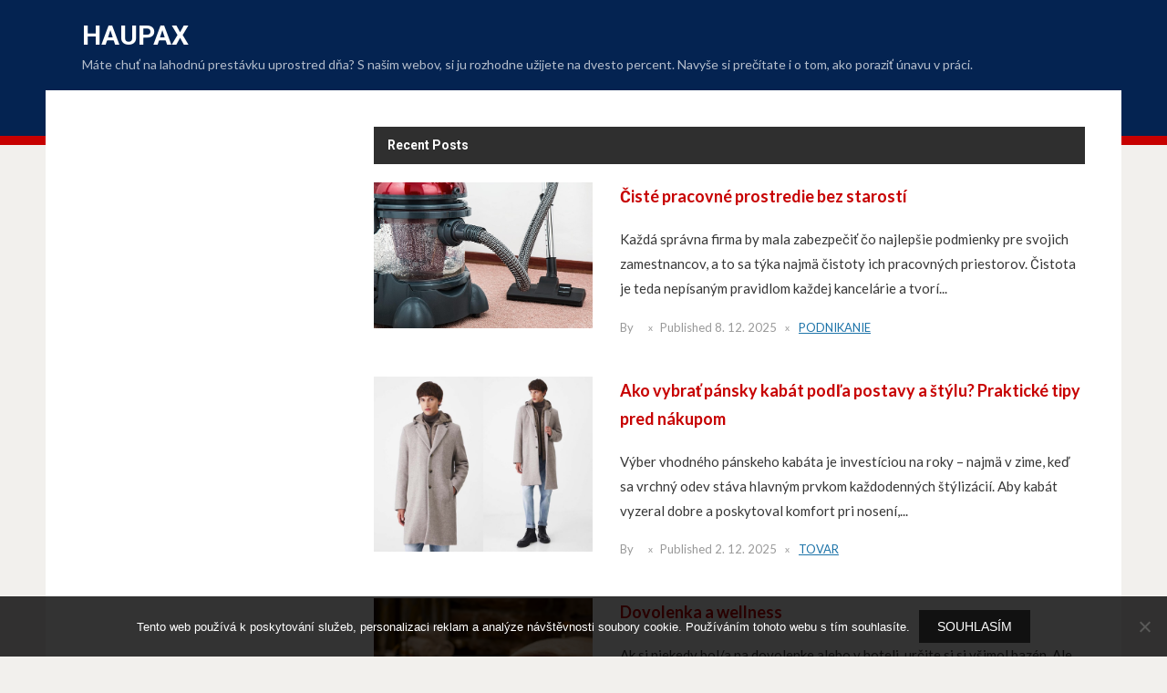

--- FILE ---
content_type: text/html; charset=UTF-8
request_url: https://www.haupax.sk/
body_size: 9891
content:
<!DOCTYPE html>
<html lang="cs">
<head>
<meta charset="UTF-8">
<meta name="viewport" content="width=device-width, initial-scale=1">
<link rel="profile" href="http://gmpg.org/xfn/11">
<link rel="pingback" href="https://www.haupax.sk/xmlrpc.php">

<meta name='robots' content='index, follow, max-image-preview:large, max-snippet:-1, max-video-preview:-1' />

	<!-- This site is optimized with the Yoast SEO plugin v26.7 - https://yoast.com/wordpress/plugins/seo/ -->
	<title>Haupax</title>
	<meta name="description" content="Máte chuť na lahodnú prestávku uprostred dňa? S našim webov, si ju rozhodne užijete na dvesto percent. Navyše si prečítate i o tom, ako poraziť únavu v práci." />
	<link rel="canonical" href="https://www.haupax.sk/" />
	<link rel="next" href="https://www.haupax.sk/page/2/" />
	<meta property="og:locale" content="cs_CZ" />
	<meta property="og:type" content="website" />
	<meta property="og:title" content="Haupax" />
	<meta property="og:description" content="Máte chuť na lahodnú prestávku uprostred dňa? S našim webov, si ju rozhodne užijete na dvesto percent. Navyše si prečítate i o tom, ako poraziť únavu v práci." />
	<meta property="og:url" content="https://www.haupax.sk/" />
	<meta property="og:site_name" content="Haupax" />
	<meta name="twitter:card" content="summary_large_image" />
	<!-- / Yoast SEO plugin. -->


<link rel='dns-prefetch' href='//fonts.googleapis.com' />
<style id='wp-img-auto-sizes-contain-inline-css' type='text/css'>
img:is([sizes=auto i],[sizes^="auto," i]){contain-intrinsic-size:3000px 1500px}
/*# sourceURL=wp-img-auto-sizes-contain-inline-css */
</style>
<style id='wp-block-library-inline-css' type='text/css'>
:root{--wp-block-synced-color:#7a00df;--wp-block-synced-color--rgb:122,0,223;--wp-bound-block-color:var(--wp-block-synced-color);--wp-editor-canvas-background:#ddd;--wp-admin-theme-color:#007cba;--wp-admin-theme-color--rgb:0,124,186;--wp-admin-theme-color-darker-10:#006ba1;--wp-admin-theme-color-darker-10--rgb:0,107,160.5;--wp-admin-theme-color-darker-20:#005a87;--wp-admin-theme-color-darker-20--rgb:0,90,135;--wp-admin-border-width-focus:2px}@media (min-resolution:192dpi){:root{--wp-admin-border-width-focus:1.5px}}.wp-element-button{cursor:pointer}:root .has-very-light-gray-background-color{background-color:#eee}:root .has-very-dark-gray-background-color{background-color:#313131}:root .has-very-light-gray-color{color:#eee}:root .has-very-dark-gray-color{color:#313131}:root .has-vivid-green-cyan-to-vivid-cyan-blue-gradient-background{background:linear-gradient(135deg,#00d084,#0693e3)}:root .has-purple-crush-gradient-background{background:linear-gradient(135deg,#34e2e4,#4721fb 50%,#ab1dfe)}:root .has-hazy-dawn-gradient-background{background:linear-gradient(135deg,#faaca8,#dad0ec)}:root .has-subdued-olive-gradient-background{background:linear-gradient(135deg,#fafae1,#67a671)}:root .has-atomic-cream-gradient-background{background:linear-gradient(135deg,#fdd79a,#004a59)}:root .has-nightshade-gradient-background{background:linear-gradient(135deg,#330968,#31cdcf)}:root .has-midnight-gradient-background{background:linear-gradient(135deg,#020381,#2874fc)}:root{--wp--preset--font-size--normal:16px;--wp--preset--font-size--huge:42px}.has-regular-font-size{font-size:1em}.has-larger-font-size{font-size:2.625em}.has-normal-font-size{font-size:var(--wp--preset--font-size--normal)}.has-huge-font-size{font-size:var(--wp--preset--font-size--huge)}.has-text-align-center{text-align:center}.has-text-align-left{text-align:left}.has-text-align-right{text-align:right}.has-fit-text{white-space:nowrap!important}#end-resizable-editor-section{display:none}.aligncenter{clear:both}.items-justified-left{justify-content:flex-start}.items-justified-center{justify-content:center}.items-justified-right{justify-content:flex-end}.items-justified-space-between{justify-content:space-between}.screen-reader-text{border:0;clip-path:inset(50%);height:1px;margin:-1px;overflow:hidden;padding:0;position:absolute;width:1px;word-wrap:normal!important}.screen-reader-text:focus{background-color:#ddd;clip-path:none;color:#444;display:block;font-size:1em;height:auto;left:5px;line-height:normal;padding:15px 23px 14px;text-decoration:none;top:5px;width:auto;z-index:100000}html :where(.has-border-color){border-style:solid}html :where([style*=border-top-color]){border-top-style:solid}html :where([style*=border-right-color]){border-right-style:solid}html :where([style*=border-bottom-color]){border-bottom-style:solid}html :where([style*=border-left-color]){border-left-style:solid}html :where([style*=border-width]){border-style:solid}html :where([style*=border-top-width]){border-top-style:solid}html :where([style*=border-right-width]){border-right-style:solid}html :where([style*=border-bottom-width]){border-bottom-style:solid}html :where([style*=border-left-width]){border-left-style:solid}html :where(img[class*=wp-image-]){height:auto;max-width:100%}:where(figure){margin:0 0 1em}html :where(.is-position-sticky){--wp-admin--admin-bar--position-offset:var(--wp-admin--admin-bar--height,0px)}@media screen and (max-width:600px){html :where(.is-position-sticky){--wp-admin--admin-bar--position-offset:0px}}

/*# sourceURL=wp-block-library-inline-css */
</style><style id='global-styles-inline-css' type='text/css'>
:root{--wp--preset--aspect-ratio--square: 1;--wp--preset--aspect-ratio--4-3: 4/3;--wp--preset--aspect-ratio--3-4: 3/4;--wp--preset--aspect-ratio--3-2: 3/2;--wp--preset--aspect-ratio--2-3: 2/3;--wp--preset--aspect-ratio--16-9: 16/9;--wp--preset--aspect-ratio--9-16: 9/16;--wp--preset--color--black: #000000;--wp--preset--color--cyan-bluish-gray: #abb8c3;--wp--preset--color--white: #ffffff;--wp--preset--color--pale-pink: #f78da7;--wp--preset--color--vivid-red: #cf2e2e;--wp--preset--color--luminous-vivid-orange: #ff6900;--wp--preset--color--luminous-vivid-amber: #fcb900;--wp--preset--color--light-green-cyan: #7bdcb5;--wp--preset--color--vivid-green-cyan: #00d084;--wp--preset--color--pale-cyan-blue: #8ed1fc;--wp--preset--color--vivid-cyan-blue: #0693e3;--wp--preset--color--vivid-purple: #9b51e0;--wp--preset--gradient--vivid-cyan-blue-to-vivid-purple: linear-gradient(135deg,rgb(6,147,227) 0%,rgb(155,81,224) 100%);--wp--preset--gradient--light-green-cyan-to-vivid-green-cyan: linear-gradient(135deg,rgb(122,220,180) 0%,rgb(0,208,130) 100%);--wp--preset--gradient--luminous-vivid-amber-to-luminous-vivid-orange: linear-gradient(135deg,rgb(252,185,0) 0%,rgb(255,105,0) 100%);--wp--preset--gradient--luminous-vivid-orange-to-vivid-red: linear-gradient(135deg,rgb(255,105,0) 0%,rgb(207,46,46) 100%);--wp--preset--gradient--very-light-gray-to-cyan-bluish-gray: linear-gradient(135deg,rgb(238,238,238) 0%,rgb(169,184,195) 100%);--wp--preset--gradient--cool-to-warm-spectrum: linear-gradient(135deg,rgb(74,234,220) 0%,rgb(151,120,209) 20%,rgb(207,42,186) 40%,rgb(238,44,130) 60%,rgb(251,105,98) 80%,rgb(254,248,76) 100%);--wp--preset--gradient--blush-light-purple: linear-gradient(135deg,rgb(255,206,236) 0%,rgb(152,150,240) 100%);--wp--preset--gradient--blush-bordeaux: linear-gradient(135deg,rgb(254,205,165) 0%,rgb(254,45,45) 50%,rgb(107,0,62) 100%);--wp--preset--gradient--luminous-dusk: linear-gradient(135deg,rgb(255,203,112) 0%,rgb(199,81,192) 50%,rgb(65,88,208) 100%);--wp--preset--gradient--pale-ocean: linear-gradient(135deg,rgb(255,245,203) 0%,rgb(182,227,212) 50%,rgb(51,167,181) 100%);--wp--preset--gradient--electric-grass: linear-gradient(135deg,rgb(202,248,128) 0%,rgb(113,206,126) 100%);--wp--preset--gradient--midnight: linear-gradient(135deg,rgb(2,3,129) 0%,rgb(40,116,252) 100%);--wp--preset--font-size--small: 13px;--wp--preset--font-size--medium: 20px;--wp--preset--font-size--large: 36px;--wp--preset--font-size--x-large: 42px;--wp--preset--spacing--20: 0.44rem;--wp--preset--spacing--30: 0.67rem;--wp--preset--spacing--40: 1rem;--wp--preset--spacing--50: 1.5rem;--wp--preset--spacing--60: 2.25rem;--wp--preset--spacing--70: 3.38rem;--wp--preset--spacing--80: 5.06rem;--wp--preset--shadow--natural: 6px 6px 9px rgba(0, 0, 0, 0.2);--wp--preset--shadow--deep: 12px 12px 50px rgba(0, 0, 0, 0.4);--wp--preset--shadow--sharp: 6px 6px 0px rgba(0, 0, 0, 0.2);--wp--preset--shadow--outlined: 6px 6px 0px -3px rgb(255, 255, 255), 6px 6px rgb(0, 0, 0);--wp--preset--shadow--crisp: 6px 6px 0px rgb(0, 0, 0);}:where(.is-layout-flex){gap: 0.5em;}:where(.is-layout-grid){gap: 0.5em;}body .is-layout-flex{display: flex;}.is-layout-flex{flex-wrap: wrap;align-items: center;}.is-layout-flex > :is(*, div){margin: 0;}body .is-layout-grid{display: grid;}.is-layout-grid > :is(*, div){margin: 0;}:where(.wp-block-columns.is-layout-flex){gap: 2em;}:where(.wp-block-columns.is-layout-grid){gap: 2em;}:where(.wp-block-post-template.is-layout-flex){gap: 1.25em;}:where(.wp-block-post-template.is-layout-grid){gap: 1.25em;}.has-black-color{color: var(--wp--preset--color--black) !important;}.has-cyan-bluish-gray-color{color: var(--wp--preset--color--cyan-bluish-gray) !important;}.has-white-color{color: var(--wp--preset--color--white) !important;}.has-pale-pink-color{color: var(--wp--preset--color--pale-pink) !important;}.has-vivid-red-color{color: var(--wp--preset--color--vivid-red) !important;}.has-luminous-vivid-orange-color{color: var(--wp--preset--color--luminous-vivid-orange) !important;}.has-luminous-vivid-amber-color{color: var(--wp--preset--color--luminous-vivid-amber) !important;}.has-light-green-cyan-color{color: var(--wp--preset--color--light-green-cyan) !important;}.has-vivid-green-cyan-color{color: var(--wp--preset--color--vivid-green-cyan) !important;}.has-pale-cyan-blue-color{color: var(--wp--preset--color--pale-cyan-blue) !important;}.has-vivid-cyan-blue-color{color: var(--wp--preset--color--vivid-cyan-blue) !important;}.has-vivid-purple-color{color: var(--wp--preset--color--vivid-purple) !important;}.has-black-background-color{background-color: var(--wp--preset--color--black) !important;}.has-cyan-bluish-gray-background-color{background-color: var(--wp--preset--color--cyan-bluish-gray) !important;}.has-white-background-color{background-color: var(--wp--preset--color--white) !important;}.has-pale-pink-background-color{background-color: var(--wp--preset--color--pale-pink) !important;}.has-vivid-red-background-color{background-color: var(--wp--preset--color--vivid-red) !important;}.has-luminous-vivid-orange-background-color{background-color: var(--wp--preset--color--luminous-vivid-orange) !important;}.has-luminous-vivid-amber-background-color{background-color: var(--wp--preset--color--luminous-vivid-amber) !important;}.has-light-green-cyan-background-color{background-color: var(--wp--preset--color--light-green-cyan) !important;}.has-vivid-green-cyan-background-color{background-color: var(--wp--preset--color--vivid-green-cyan) !important;}.has-pale-cyan-blue-background-color{background-color: var(--wp--preset--color--pale-cyan-blue) !important;}.has-vivid-cyan-blue-background-color{background-color: var(--wp--preset--color--vivid-cyan-blue) !important;}.has-vivid-purple-background-color{background-color: var(--wp--preset--color--vivid-purple) !important;}.has-black-border-color{border-color: var(--wp--preset--color--black) !important;}.has-cyan-bluish-gray-border-color{border-color: var(--wp--preset--color--cyan-bluish-gray) !important;}.has-white-border-color{border-color: var(--wp--preset--color--white) !important;}.has-pale-pink-border-color{border-color: var(--wp--preset--color--pale-pink) !important;}.has-vivid-red-border-color{border-color: var(--wp--preset--color--vivid-red) !important;}.has-luminous-vivid-orange-border-color{border-color: var(--wp--preset--color--luminous-vivid-orange) !important;}.has-luminous-vivid-amber-border-color{border-color: var(--wp--preset--color--luminous-vivid-amber) !important;}.has-light-green-cyan-border-color{border-color: var(--wp--preset--color--light-green-cyan) !important;}.has-vivid-green-cyan-border-color{border-color: var(--wp--preset--color--vivid-green-cyan) !important;}.has-pale-cyan-blue-border-color{border-color: var(--wp--preset--color--pale-cyan-blue) !important;}.has-vivid-cyan-blue-border-color{border-color: var(--wp--preset--color--vivid-cyan-blue) !important;}.has-vivid-purple-border-color{border-color: var(--wp--preset--color--vivid-purple) !important;}.has-vivid-cyan-blue-to-vivid-purple-gradient-background{background: var(--wp--preset--gradient--vivid-cyan-blue-to-vivid-purple) !important;}.has-light-green-cyan-to-vivid-green-cyan-gradient-background{background: var(--wp--preset--gradient--light-green-cyan-to-vivid-green-cyan) !important;}.has-luminous-vivid-amber-to-luminous-vivid-orange-gradient-background{background: var(--wp--preset--gradient--luminous-vivid-amber-to-luminous-vivid-orange) !important;}.has-luminous-vivid-orange-to-vivid-red-gradient-background{background: var(--wp--preset--gradient--luminous-vivid-orange-to-vivid-red) !important;}.has-very-light-gray-to-cyan-bluish-gray-gradient-background{background: var(--wp--preset--gradient--very-light-gray-to-cyan-bluish-gray) !important;}.has-cool-to-warm-spectrum-gradient-background{background: var(--wp--preset--gradient--cool-to-warm-spectrum) !important;}.has-blush-light-purple-gradient-background{background: var(--wp--preset--gradient--blush-light-purple) !important;}.has-blush-bordeaux-gradient-background{background: var(--wp--preset--gradient--blush-bordeaux) !important;}.has-luminous-dusk-gradient-background{background: var(--wp--preset--gradient--luminous-dusk) !important;}.has-pale-ocean-gradient-background{background: var(--wp--preset--gradient--pale-ocean) !important;}.has-electric-grass-gradient-background{background: var(--wp--preset--gradient--electric-grass) !important;}.has-midnight-gradient-background{background: var(--wp--preset--gradient--midnight) !important;}.has-small-font-size{font-size: var(--wp--preset--font-size--small) !important;}.has-medium-font-size{font-size: var(--wp--preset--font-size--medium) !important;}.has-large-font-size{font-size: var(--wp--preset--font-size--large) !important;}.has-x-large-font-size{font-size: var(--wp--preset--font-size--x-large) !important;}
/*# sourceURL=global-styles-inline-css */
</style>

<style id='classic-theme-styles-inline-css' type='text/css'>
/*! This file is auto-generated */
.wp-block-button__link{color:#fff;background-color:#32373c;border-radius:9999px;box-shadow:none;text-decoration:none;padding:calc(.667em + 2px) calc(1.333em + 2px);font-size:1.125em}.wp-block-file__button{background:#32373c;color:#fff;text-decoration:none}
/*# sourceURL=/wp-includes/css/classic-themes.min.css */
</style>
<link rel='stylesheet' id='cookie-notice-front-css' href='https://www.haupax.sk/wp-content/plugins/cookie-notice/css/front.min.css?ver=2.5.11' type='text/css' media='all' />
<link rel='stylesheet' id='kk-star-ratings-css' href='https://www.haupax.sk/wp-content/plugins/kk-star-ratings/src/core/public/css/kk-star-ratings.min.css?ver=5.4.10.3' type='text/css' media='all' />
<link rel='stylesheet' id='edupress-style-css' href='https://www.haupax.sk/wp-content/themes/edupress/style.css?ver=6.9' type='text/css' media='all' />
<link rel='stylesheet' id='genericons-css' href='https://www.haupax.sk/wp-content/themes/edupress/genericons/genericons.css?ver=3.3.1' type='text/css' media='all' />
<link rel='stylesheet' id='edupress-webfonts-css' href='//fonts.googleapis.com/css?family=Roboto%3A400%2C700%7CLato%3A400%2C400i%2C700%2C700i%7CLora%3A400%2C400i%2C700%2C700i%7COpen%2BSans%3A400%2C700&#038;subset=latin%2Clatin-ext' type='text/css' media='all' />
<script type="text/javascript" src="https://www.haupax.sk/wp-includes/js/jquery/jquery.min.js?ver=3.7.1" id="jquery-core-js"></script>
<script type="text/javascript" src="https://www.haupax.sk/wp-includes/js/jquery/jquery-migrate.min.js?ver=3.4.1" id="jquery-migrate-js"></script>
<script type="text/javascript" src="https://www.haupax.sk/wp-content/themes/edupress/js/jquery.slicknav.min.js" id="jquery-slicknav-js"></script>
<script type="text/javascript" src="https://www.haupax.sk/wp-content/themes/edupress/js/superfish.min.js" id="jquery-superfish-js"></script>
<script type="text/javascript" src="https://www.haupax.sk/wp-content/themes/edupress/js/jquery.flexslider.js" id="jquery-flexslider-js"></script>
<link rel="alternate" type="application/ld+json" href="https://www.haupax.sk/?format=application/ld+json" title="Structured Descriptor Document (JSON-LD format)"><script type="application/ld+json" data-source="DataFeed:WordPress" data-schema="431-post-Default">{"@context":"https:\/\/schema.org\/","@type":"Blog","@id":"https:\/\/www.haupax.sk#Blog","headline":"Haupax","description":"\nM\u00e1te chu\u0165 na lahodn\u00fa prest\u00e1vku uprostred d\u0148a? S na\u0161im webov, si ju rozhodne u\u017eijete na dvesto percent. Navy\u0161e si pre\u010d\u00edtate i o tom, ako porazi\u0165 \u00fanavu v pr\u00e1ci.","url":"https:\/\/www.haupax.sk","hasPart":[{"@type":"Article","@id":"https:\/\/www.haupax.sk\/ciste-pracovne-prostredie-bez-starosti\/","headline":"\u010cist\u00e9 pracovn\u00e9 prostredie bez starost\u00ed","url":"https:\/\/www.haupax.sk\/ciste-pracovne-prostredie-bez-starosti\/","datePublished":"2025-12-08","dateModified":"2025-12-08","mainEntityOfPage":"https:\/\/www.haupax.sk\/ciste-pracovne-prostredie-bez-starosti\/","author":{"@type":"Person","@id":"https:\/\/www.haupax.sk\/author\/#Person","name":"","url":"https:\/\/www.haupax.sk\/author\/","identifier":1,"image":{"@type":"ImageObject","@id":"https:\/\/secure.gravatar.com\/avatar\/d3163b56da0fbe010a5181dcf7396b9bd721056c768c8d190d293b864efe53fe?s=96&d=mm&r=g","url":"https:\/\/secure.gravatar.com\/avatar\/d3163b56da0fbe010a5181dcf7396b9bd721056c768c8d190d293b864efe53fe?s=96&d=mm&r=g","height":96,"width":96}},"publisher":{"@type":"Organization","name":"haupax.sk","logo":{"@type":"ImageObject","@id":"\/logo.png","url":"\/logo.png","width":600,"height":60}},"image":{"@type":"ImageObject","@id":"https:\/\/www.haupax.sk\/wp-content\/uploads\/IMG_3196.jpeg","url":"https:\/\/www.haupax.sk\/wp-content\/uploads\/IMG_3196.jpeg","height":0,"width":0},"wordCount":467,"keywords":null},{"@type":"Article","@id":"https:\/\/www.haupax.sk\/ako-vybrat-pansky-kabat-podla-postavy-a-stylu-prakticke-tipy-pred-nakupom\/","headline":"Ako vybra\u0165 p\u00e1nsky kab\u00e1t pod\u013ea postavy a \u0161t\u00fdlu? Praktick\u00e9 tipy pred n\u00e1kupom","url":"https:\/\/www.haupax.sk\/ako-vybrat-pansky-kabat-podla-postavy-a-stylu-prakticke-tipy-pred-nakupom\/","datePublished":"2025-12-02","dateModified":"2025-12-02","mainEntityOfPage":"https:\/\/www.haupax.sk\/ako-vybrat-pansky-kabat-podla-postavy-a-stylu-prakticke-tipy-pred-nakupom\/","author":{"@type":"Person","@id":"https:\/\/www.haupax.sk\/author\/#Person","name":"","url":"https:\/\/www.haupax.sk\/author\/","identifier":1,"image":{"@type":"ImageObject","@id":"https:\/\/secure.gravatar.com\/avatar\/d3163b56da0fbe010a5181dcf7396b9bd721056c768c8d190d293b864efe53fe?s=96&d=mm&r=g","url":"https:\/\/secure.gravatar.com\/avatar\/d3163b56da0fbe010a5181dcf7396b9bd721056c768c8d190d293b864efe53fe?s=96&d=mm&r=g","height":96,"width":96}},"publisher":{"@type":"Organization","name":"haupax.sk","logo":{"@type":"ImageObject","@id":"\/logo.png","url":"\/logo.png","width":600,"height":60}},"image":{"@type":"ImageObject","@id":"https:\/\/www.haupax.sk\/wp-content\/uploads\/pansky_kabat_VB0Ngp.png","url":"https:\/\/www.haupax.sk\/wp-content\/uploads\/pansky_kabat_VB0Ngp.png","height":0,"width":0},"wordCount":883,"keywords":null},{"@type":"Article","@id":"https:\/\/www.haupax.sk\/dovolenka-a-wellness\/","headline":"Dovolenka a wellness","url":"https:\/\/www.haupax.sk\/dovolenka-a-wellness\/","datePublished":"2025-08-10","dateModified":"2025-08-10","mainEntityOfPage":"https:\/\/www.haupax.sk\/dovolenka-a-wellness\/","author":{"@type":"Person","@id":"https:\/\/www.haupax.sk\/author\/#Person","name":"","url":"https:\/\/www.haupax.sk\/author\/","identifier":1,"image":{"@type":"ImageObject","@id":"https:\/\/secure.gravatar.com\/avatar\/d3163b56da0fbe010a5181dcf7396b9bd721056c768c8d190d293b864efe53fe?s=96&d=mm&r=g","url":"https:\/\/secure.gravatar.com\/avatar\/d3163b56da0fbe010a5181dcf7396b9bd721056c768c8d190d293b864efe53fe?s=96&d=mm&r=g","height":96,"width":96}},"publisher":{"@type":"Organization","name":"haupax.sk","logo":{"@type":"ImageObject","@id":"\/logo.png","url":"\/logo.png","width":600,"height":60}},"image":{"@type":"ImageObject","@id":"https:\/\/www.haupax.sk\/wp-content\/uploads\/stones-3184610_640_10_10_10_1.jpg","url":"https:\/\/www.haupax.sk\/wp-content\/uploads\/stones-3184610_640_10_10_10_1.jpg","height":0,"width":0},"wordCount":548,"keywords":null},{"@type":"Article","@id":"https:\/\/www.haupax.sk\/vlna-ktora-vas-zahreje\/","headline":"Vlna, ktor\u00e1 v\u00e1s zahreje","url":"https:\/\/www.haupax.sk\/vlna-ktora-vas-zahreje\/","datePublished":"2025-06-01","dateModified":"2025-06-01","mainEntityOfPage":"https:\/\/www.haupax.sk\/vlna-ktora-vas-zahreje\/","author":{"@type":"Person","@id":"https:\/\/www.haupax.sk\/author\/#Person","name":"","url":"https:\/\/www.haupax.sk\/author\/","identifier":1,"image":{"@type":"ImageObject","@id":"https:\/\/secure.gravatar.com\/avatar\/d3163b56da0fbe010a5181dcf7396b9bd721056c768c8d190d293b864efe53fe?s=96&d=mm&r=g","url":"https:\/\/secure.gravatar.com\/avatar\/d3163b56da0fbe010a5181dcf7396b9bd721056c768c8d190d293b864efe53fe?s=96&d=mm&r=g","height":96,"width":96}},"publisher":{"@type":"Organization","name":"haupax.sk","logo":{"@type":"ImageObject","@id":"\/logo.png","url":"\/logo.png","width":600,"height":60}},"image":{"@type":"ImageObject","@id":"https:\/\/www.haupax.sk\/wp-content\/uploads\/socks-1906060_640.jpg","url":"https:\/\/www.haupax.sk\/wp-content\/uploads\/socks-1906060_640.jpg","height":0,"width":0},"wordCount":515,"keywords":null},{"@type":"Article","@id":"https:\/\/www.haupax.sk\/ako-skombinovat-baseballovu-bundu-na-kazdy-den\/","headline":"Ako skombinova\u0165 baseballov\u00fa bundu na ka\u017ed\u00fd de\u0148","url":"https:\/\/www.haupax.sk\/ako-skombinovat-baseballovu-bundu-na-kazdy-den\/","datePublished":"2025-02-13","dateModified":"2025-02-13","mainEntityOfPage":"https:\/\/www.haupax.sk\/ako-skombinovat-baseballovu-bundu-na-kazdy-den\/","author":{"@type":"Person","@id":"https:\/\/www.haupax.sk\/author\/#Person","name":"","url":"https:\/\/www.haupax.sk\/author\/","identifier":1,"image":{"@type":"ImageObject","@id":"https:\/\/secure.gravatar.com\/avatar\/d3163b56da0fbe010a5181dcf7396b9bd721056c768c8d190d293b864efe53fe?s=96&d=mm&r=g","url":"https:\/\/secure.gravatar.com\/avatar\/d3163b56da0fbe010a5181dcf7396b9bd721056c768c8d190d293b864efe53fe?s=96&d=mm&r=g","height":96,"width":96}},"publisher":{"@type":"Organization","name":"haupax.sk","logo":{"@type":"ImageObject","@id":"\/logo.png","url":"\/logo.png","width":600,"height":60}},"image":{"@type":"ImageObject","@id":"https:\/\/www.haupax.sk\/wp-content\/uploads\/bunda_pMmRWL.jpg","url":"https:\/\/www.haupax.sk\/wp-content\/uploads\/bunda_pMmRWL.jpg","height":0,"width":0},"wordCount":780,"keywords":null},{"@type":"Article","@id":"https:\/\/www.haupax.sk\/licenie-zien\/","headline":"L\u00ed\u010denie \u017eien","url":"https:\/\/www.haupax.sk\/licenie-zien\/","datePublished":"2024-08-13","dateModified":"2024-08-13","mainEntityOfPage":"https:\/\/www.haupax.sk\/licenie-zien\/","author":{"@type":"Person","@id":"https:\/\/www.haupax.sk\/author\/#Person","name":"","url":"https:\/\/www.haupax.sk\/author\/","identifier":1,"image":{"@type":"ImageObject","@id":"https:\/\/secure.gravatar.com\/avatar\/d3163b56da0fbe010a5181dcf7396b9bd721056c768c8d190d293b864efe53fe?s=96&d=mm&r=g","url":"https:\/\/secure.gravatar.com\/avatar\/d3163b56da0fbe010a5181dcf7396b9bd721056c768c8d190d293b864efe53fe?s=96&d=mm&r=g","height":96,"width":96}},"publisher":{"@type":"Organization","name":"haupax.sk","logo":{"@type":"ImageObject","@id":"\/logo.png","url":"\/logo.png","width":600,"height":60}},"image":{"@type":"ImageObject","@id":"https:\/\/www.haupax.sk\/wp-content\/uploads\/woman-739663_640.jpg","url":"https:\/\/www.haupax.sk\/wp-content\/uploads\/woman-739663_640.jpg","height":0,"width":0},"wordCount":509,"keywords":null},{"@type":"Article","@id":"https:\/\/www.haupax.sk\/zratajte-si-co-ste-este-nevyskusali-a-zacnite-si-plnit-sny\/","headline":"Zr\u00e1tajte si, \u010do ste e\u0161te nevysk\u00fa\u0161ali a za\u010dnite si plni\u0165 sny","url":"https:\/\/www.haupax.sk\/zratajte-si-co-ste-este-nevyskusali-a-zacnite-si-plnit-sny\/","datePublished":"2024-08-13","dateModified":"2024-08-13","mainEntityOfPage":"https:\/\/www.haupax.sk\/zratajte-si-co-ste-este-nevyskusali-a-zacnite-si-plnit-sny\/","author":{"@type":"Person","@id":"https:\/\/www.haupax.sk\/author\/#Person","name":"","url":"https:\/\/www.haupax.sk\/author\/","identifier":1,"image":{"@type":"ImageObject","@id":"https:\/\/secure.gravatar.com\/avatar\/d3163b56da0fbe010a5181dcf7396b9bd721056c768c8d190d293b864efe53fe?s=96&d=mm&r=g","url":"https:\/\/secure.gravatar.com\/avatar\/d3163b56da0fbe010a5181dcf7396b9bd721056c768c8d190d293b864efe53fe?s=96&d=mm&r=g","height":96,"width":96}},"publisher":{"@type":"Organization","name":"haupax.sk","logo":{"@type":"ImageObject","@id":"\/logo.png","url":"\/logo.png","width":600,"height":60}},"image":{"@type":"ImageObject","@id":"https:\/\/www.haupax.sk\/wp-content\/uploads\/istockphoto-182384027-612x612_4.jpg","url":"https:\/\/www.haupax.sk\/wp-content\/uploads\/istockphoto-182384027-612x612_4.jpg","height":0,"width":0},"wordCount":533,"keywords":null},{"@type":"Article","@id":"https:\/\/www.haupax.sk\/komu-sa-hodi-pieskovacka-na-predaj\/","headline":"Komu sa hod\u00ed pieskova\u010dka na predaj","url":"https:\/\/www.haupax.sk\/komu-sa-hodi-pieskovacka-na-predaj\/","datePublished":"2024-07-12","dateModified":"2024-07-12","mainEntityOfPage":"https:\/\/www.haupax.sk\/komu-sa-hodi-pieskovacka-na-predaj\/","author":{"@type":"Person","@id":"https:\/\/www.haupax.sk\/author\/#Person","name":"","url":"https:\/\/www.haupax.sk\/author\/","identifier":1,"image":{"@type":"ImageObject","@id":"https:\/\/secure.gravatar.com\/avatar\/d3163b56da0fbe010a5181dcf7396b9bd721056c768c8d190d293b864efe53fe?s=96&d=mm&r=g","url":"https:\/\/secure.gravatar.com\/avatar\/d3163b56da0fbe010a5181dcf7396b9bd721056c768c8d190d293b864efe53fe?s=96&d=mm&r=g","height":96,"width":96}},"publisher":{"@type":"Organization","name":"haupax.sk","logo":{"@type":"ImageObject","@id":"\/logo.png","url":"\/logo.png","width":600,"height":60}},"image":{"@type":"ImageObject","@id":"https:\/\/www.haupax.sk\/wp-content\/uploads\/stairs-3163394_640.jpg","url":"https:\/\/www.haupax.sk\/wp-content\/uploads\/stairs-3163394_640.jpg","height":0,"width":0},"wordCount":483,"keywords":null},{"@type":"Article","@id":"https:\/\/www.haupax.sk\/praca-v-kancelarii\/","headline":"Pr\u00e1ca v kancel\u00e1rii","url":"https:\/\/www.haupax.sk\/praca-v-kancelarii\/","datePublished":"2024-06-20","dateModified":"2024-06-28","mainEntityOfPage":"https:\/\/www.haupax.sk\/praca-v-kancelarii\/","author":{"@type":"Person","@id":"https:\/\/www.haupax.sk\/author\/#Person","name":"","url":"https:\/\/www.haupax.sk\/author\/","identifier":1,"image":{"@type":"ImageObject","@id":"https:\/\/secure.gravatar.com\/avatar\/d3163b56da0fbe010a5181dcf7396b9bd721056c768c8d190d293b864efe53fe?s=96&d=mm&r=g","url":"https:\/\/secure.gravatar.com\/avatar\/d3163b56da0fbe010a5181dcf7396b9bd721056c768c8d190d293b864efe53fe?s=96&d=mm&r=g","height":96,"width":96}},"publisher":{"@type":"Organization","name":"haupax.sk","logo":{"@type":"ImageObject","@id":"\/logo.png","url":"\/logo.png","width":600,"height":60}},"image":{"@type":"ImageObject","@id":"https:\/\/www.haupax.sk\/wp-content\/uploads\/business-2846221_640_3.jpg","url":"https:\/\/www.haupax.sk\/wp-content\/uploads\/business-2846221_640_3.jpg","height":0,"width":0},"wordCount":435,"keywords":null},{"@type":"Article","@id":"https:\/\/www.haupax.sk\/aj-nove-auto-moze-byt-kazivym\/","headline":"Aj nov\u00e9 auto m\u00f4\u017ee by\u0165 kaziv\u00fdm","url":"https:\/\/www.haupax.sk\/aj-nove-auto-moze-byt-kazivym\/","datePublished":"2024-04-28","dateModified":"2024-04-28","mainEntityOfPage":"https:\/\/www.haupax.sk\/aj-nove-auto-moze-byt-kazivym\/","author":{"@type":"Person","@id":"https:\/\/www.haupax.sk\/author\/#Person","name":"","url":"https:\/\/www.haupax.sk\/author\/","identifier":1,"image":{"@type":"ImageObject","@id":"https:\/\/secure.gravatar.com\/avatar\/d3163b56da0fbe010a5181dcf7396b9bd721056c768c8d190d293b864efe53fe?s=96&d=mm&r=g","url":"https:\/\/secure.gravatar.com\/avatar\/d3163b56da0fbe010a5181dcf7396b9bd721056c768c8d190d293b864efe53fe?s=96&d=mm&r=g","height":96,"width":96}},"publisher":{"@type":"Organization","name":"haupax.sk","logo":{"@type":"ImageObject","@id":"\/logo.png","url":"\/logo.png","width":600,"height":60}},"image":{"@type":"ImageObject","@id":"https:\/\/www.haupax.sk\/wp-content\/uploads\/ai-generated-8712724_640_1.png","url":"https:\/\/www.haupax.sk\/wp-content\/uploads\/ai-generated-8712724_640_1.png","height":0,"width":0},"wordCount":447,"keywords":null}]}</script>
<script type="application/ld+json" data-source="DataFeed:WordPress" data-schema="Website">{"@context":"https:\/\/schema.org","@type":"WebSite","@id":"https:\/\/www.haupax.sk\/#website","name":"Haupax","url":"https:\/\/www.haupax.sk","potentialAction":{"@type":"SearchAction","target":"https:\/\/www.haupax.sk\/?s={search_term_string}","query-input":"required name=search_term_string"}}</script>
<link rel="icon" type="image/png" href="/wp-content/uploads/fbrfg/favicon-96x96.png" sizes="96x96" />
<link rel="icon" type="image/svg+xml" href="/wp-content/uploads/fbrfg/favicon.svg" />
<link rel="shortcut icon" href="/wp-content/uploads/fbrfg/favicon.ico" />
<link rel="apple-touch-icon" sizes="180x180" href="/wp-content/uploads/fbrfg/apple-touch-icon.png" />
<link rel="manifest" href="/wp-content/uploads/fbrfg/site.webmanifest" /></head>

<body class="home blog wp-theme-edupress cookies-not-set">

<div id="container">

	<a class="skip-link screen-reader-text" href="#site-main">Skip to content</a>
	<header class="site-header clearfix" role="banner">
	
		<div class="wrapper wrapper-header clearfix">

			<div id="site-header-main">
			
				<div class="site-branding clearfix">
										<p class="site-title"><a href="https://www.haupax.sk/" rel="home">Haupax</a></p>
					<p class="site-description">
Máte chuť na lahodnú prestávku uprostred dňa? S našim webov, si ju rozhodne užijete na dvesto percent. Navyše si prečítate i o tom, ako poraziť únavu v práci.</p>
									</div><!-- .site-branding -->
	
					
			</div><!-- #site-header-main -->

	        			
		</div><!-- .wrapper .wrapper-header .clearfix -->

	</header><!-- .site-header -->
	<div id="site-main" class="content-home">

		<div class="wrapper wrapper-main clearfix">
			
			<div class="wrapper-frame clearfix">
			
				<main id="site-content" class="site-main" role="main">
				
					<div class="site-content-wrapper clearfix">
	
												
							


	 


			
						
												
							
						<p class="widget-title">Recent Posts</p>						
						<ul id="recent-posts" class="ilovewp-posts ilovewp-posts-archive clearfix">
							
														
							


<li class="ilovewp-post ilovewp-post-archive ilovewp-post-1 clearfix post-510 post type-post status-publish format-standard has-post-thumbnail hentry category-podnikanie">

	<article id="post-510">
	
				<div class="post-cover-wrapper">
			<div class="post-cover">
				<a href="https://www.haupax.sk/ciste-pracovne-prostredie-bez-starosti/" title="Čisté pracovné prostredie bez starostí">
				<img width="1" height="1" src="https://www.haupax.sk/wp-content/uploads/IMG_3196.jpeg" class="attachment-post-thumbnail size-post-thumbnail wp-post-image" alt="" decoding="async" />				</a>
			</div><!-- .post-cover -->
		</div><!-- .post-cover-wrapper -->
			
		<div class="post-preview">
			<h2 class="title-post"><a href="https://www.haupax.sk/ciste-pracovne-prostredie-bez-starosti/" rel="bookmark">Čisté pracovné prostredie bez starostí</a></h2>			<p class="post-excerpt">Každá správna firma by mala zabezpečiť čo najlepšie podmienky pre svojich zamestnancov, a to sa týka najmä čistoty ich pracovných priestorov. Čistota je teda nepísaným pravidlom každej kancelárie a tvorí... </p>
			<p class="post-meta">
				<span class="posted-by">By <a href="https://www.haupax.sk/author/" title="Příspěvky od " rel="author"></a></span>
				<span class="posted-on">Published <time class="entry-date published" datetime="2025-12-08T10:01:34+01:00"><a href="https://www.haupax.sk/ciste-pracovne-prostredie-bez-starosti/" title="Čisté pracovné prostredie bez starostí">8. 12. 2025</a></time></span>
				<span class="post-meta-category"><a href="https://www.haupax.sk/podnikanie/" rel="category tag">Podnikanie</a></span>
							</p><!-- .post-meta -->
		</div><!-- .post-preview -->
	
	</article><!-- #post-510 -->

</li><!-- .ilovewp-post .ilovewp-post-archive .clearfix -->

							
														
							


<li class="ilovewp-post ilovewp-post-archive ilovewp-post-2 clearfix post-508 post type-post status-publish format-standard has-post-thumbnail hentry category-tovar">

	<article id="post-508">
	
				<div class="post-cover-wrapper">
			<div class="post-cover">
				<a href="https://www.haupax.sk/ako-vybrat-pansky-kabat-podla-postavy-a-stylu-prakticke-tipy-pred-nakupom/" title="Ako vybrať pánsky kabát podľa postavy a štýlu? Praktické tipy pred nákupom">
				<img width="1" height="1" src="https://www.haupax.sk/wp-content/uploads/pansky_kabat_VB0Ngp.png" class="attachment-post-thumbnail size-post-thumbnail wp-post-image" alt="" decoding="async" />				</a>
			</div><!-- .post-cover -->
		</div><!-- .post-cover-wrapper -->
			
		<div class="post-preview">
			<h2 class="title-post"><a href="https://www.haupax.sk/ako-vybrat-pansky-kabat-podla-postavy-a-stylu-prakticke-tipy-pred-nakupom/" rel="bookmark">Ako vybrať pánsky kabát podľa postavy a štýlu? Praktické tipy pred nákupom</a></h2>			<p class="post-excerpt">Výber vhodného pánskeho kabáta je investíciou na roky – najmä v zime, keď sa vrchný odev stáva hlavným prvkom každodenných štýlizácií. Aby kabát vyzeral dobre a poskytoval komfort pri nosení,... </p>
			<p class="post-meta">
				<span class="posted-by">By <a href="https://www.haupax.sk/author/" title="Příspěvky od " rel="author"></a></span>
				<span class="posted-on">Published <time class="entry-date published" datetime="2025-12-02T10:19:12+01:00"><a href="https://www.haupax.sk/ako-vybrat-pansky-kabat-podla-postavy-a-stylu-prakticke-tipy-pred-nakupom/" title="Ako vybrať pánsky kabát podľa postavy a štýlu? Praktické tipy pred nákupom">2. 12. 2025</a></time></span>
				<span class="post-meta-category"><a href="https://www.haupax.sk/tovar/" rel="category tag">Tovar</a></span>
							</p><!-- .post-meta -->
		</div><!-- .post-preview -->
	
	</article><!-- #post-508 -->

</li><!-- .ilovewp-post .ilovewp-post-archive .clearfix -->

							
														
							


<li class="ilovewp-post ilovewp-post-archive ilovewp-post-1 clearfix post-455 post type-post status-publish format-standard has-post-thumbnail hentry category-tovar">

	<article id="post-455">
	
				<div class="post-cover-wrapper">
			<div class="post-cover">
				<a href="https://www.haupax.sk/dovolenka-a-wellness/" title="Dovolenka a wellness">
				<img width="1" height="1" src="https://www.haupax.sk/wp-content/uploads/stones-3184610_640_10_10_10_1.jpg" class="attachment-post-thumbnail size-post-thumbnail wp-post-image" alt="" decoding="async" />				</a>
			</div><!-- .post-cover -->
		</div><!-- .post-cover-wrapper -->
			
		<div class="post-preview">
			<h2 class="title-post"><a href="https://www.haupax.sk/dovolenka-a-wellness/" rel="bookmark">Dovolenka a wellness</a></h2>			<p class="post-excerpt">Ak si niekedy bol/a na dovolenke alebo v hoteli, určite si si všimol bazén. Ale nie hocijaký &#8211; hotelové a wellness bazény Bazenservis.sk sú len miesto, kde sa môžeš schladiť.... </p>
			<p class="post-meta">
				<span class="posted-by">By <a href="https://www.haupax.sk/author/" title="Příspěvky od " rel="author"></a></span>
				<span class="posted-on">Published <time class="entry-date published" datetime="2025-08-10T22:09:50+02:00"><a href="https://www.haupax.sk/dovolenka-a-wellness/" title="Dovolenka a wellness">10. 8. 2025</a></time></span>
				<span class="post-meta-category"><a href="https://www.haupax.sk/tovar/" rel="category tag">Tovar</a></span>
							</p><!-- .post-meta -->
		</div><!-- .post-preview -->
	
	</article><!-- #post-455 -->

</li><!-- .ilovewp-post .ilovewp-post-archive .clearfix -->

							
														
							


<li class="ilovewp-post ilovewp-post-archive ilovewp-post-2 clearfix post-493 post type-post status-publish format-standard has-post-thumbnail hentry category-deti">

	<article id="post-493">
	
				<div class="post-cover-wrapper">
			<div class="post-cover">
				<a href="https://www.haupax.sk/vlna-ktora-vas-zahreje/" title="Vlna, ktorá vás zahreje">
				<img width="1" height="1" src="https://www.haupax.sk/wp-content/uploads/socks-1906060_640.jpg" class="attachment-post-thumbnail size-post-thumbnail wp-post-image" alt="" decoding="async" loading="lazy" />				</a>
			</div><!-- .post-cover -->
		</div><!-- .post-cover-wrapper -->
			
		<div class="post-preview">
			<h2 class="title-post"><a href="https://www.haupax.sk/vlna-ktora-vas-zahreje/" rel="bookmark">Vlna, ktorá vás zahreje</a></h2>			<p class="post-excerpt">Ovčia vlna patrila v minulosti k vyhľadávaným materiálom, z ktorých sa dali vyrobiť rôzne výrobky. Dnes sa práve ovčia vlna dostala znova do popredia na základe jej skvelých vlastnosti. Dlhé... </p>
			<p class="post-meta">
				<span class="posted-by">By <a href="https://www.haupax.sk/author/" title="Příspěvky od " rel="author"></a></span>
				<span class="posted-on">Published <time class="entry-date published" datetime="2025-06-01T12:36:23+02:00"><a href="https://www.haupax.sk/vlna-ktora-vas-zahreje/" title="Vlna, ktorá vás zahreje">1. 6. 2025</a></time></span>
				<span class="post-meta-category"><a href="https://www.haupax.sk/deti/" rel="category tag">Deti</a></span>
							</p><!-- .post-meta -->
		</div><!-- .post-preview -->
	
	</article><!-- #post-493 -->

</li><!-- .ilovewp-post .ilovewp-post-archive .clearfix -->

							
														
							


<li class="ilovewp-post ilovewp-post-archive ilovewp-post-1 clearfix post-445 post type-post status-publish format-standard has-post-thumbnail hentry category-tovar">

	<article id="post-445">
	
				<div class="post-cover-wrapper">
			<div class="post-cover">
				<a href="https://www.haupax.sk/ako-skombinovat-baseballovu-bundu-na-kazdy-den/" title="Ako skombinovať baseballovú bundu na každý deň">
				<img width="1" height="1" src="https://www.haupax.sk/wp-content/uploads/bunda_pMmRWL.jpg" class="attachment-post-thumbnail size-post-thumbnail wp-post-image" alt="" decoding="async" loading="lazy" />				</a>
			</div><!-- .post-cover -->
		</div><!-- .post-cover-wrapper -->
			
		<div class="post-preview">
			<h2 class="title-post"><a href="https://www.haupax.sk/ako-skombinovat-baseballovu-bundu-na-kazdy-den/" rel="bookmark">Ako skombinovať baseballovú bundu na každý deň</a></h2>			<p class="post-excerpt">Objavte tipy a inšpirácie, ako štýlovo začleniť baseballovú bundu do každodenného outfitu. Prečítajte si, ako ju kombinovať s rôznymi kúskami oblečenia pre neformálne aj elegantné príležitosti., Baseballová bunda, pôvodne športový... </p>
			<p class="post-meta">
				<span class="posted-by">By <a href="https://www.haupax.sk/author/" title="Příspěvky od " rel="author"></a></span>
				<span class="posted-on">Published <time class="entry-date published" datetime="2025-02-13T06:10:47+01:00"><a href="https://www.haupax.sk/ako-skombinovat-baseballovu-bundu-na-kazdy-den/" title="Ako skombinovať baseballovú bundu na každý deň">13. 2. 2025</a></time></span>
				<span class="post-meta-category"><a href="https://www.haupax.sk/tovar/" rel="category tag">Tovar</a></span>
							</p><!-- .post-meta -->
		</div><!-- .post-preview -->
	
	</article><!-- #post-445 -->

</li><!-- .ilovewp-post .ilovewp-post-archive .clearfix -->

							
														
							


<li class="ilovewp-post ilovewp-post-archive ilovewp-post-2 clearfix post-417 post type-post status-publish format-standard has-post-thumbnail hentry category-zena">

	<article id="post-417">
	
				<div class="post-cover-wrapper">
			<div class="post-cover">
				<a href="https://www.haupax.sk/licenie-zien/" title="Líčenie žien">
				<img width="1" height="1" src="https://www.haupax.sk/wp-content/uploads/woman-739663_640.jpg" class="attachment-post-thumbnail size-post-thumbnail wp-post-image" alt="" decoding="async" loading="lazy" />				</a>
			</div><!-- .post-cover -->
		</div><!-- .post-cover-wrapper -->
			
		<div class="post-preview">
			<h2 class="title-post"><a href="https://www.haupax.sk/licenie-zien/" rel="bookmark">Líčenie žien</a></h2>			<p class="post-excerpt">Ženy sa ľúbia maľovať. Denne nakupujú rôzne kozmetické prípravky, aby sa mohli skrášľovať. Používanie make-upu má aj svoje nevýhody. Neviete, čo sa ukrýva v zložkách make-upov. To vám môže spôsobovať aj... </p>
			<p class="post-meta">
				<span class="posted-by">By <a href="https://www.haupax.sk/author/" title="Příspěvky od " rel="author"></a></span>
				<span class="posted-on">Published <time class="entry-date published" datetime="2024-08-13T11:11:18+02:00"><a href="https://www.haupax.sk/licenie-zien/" title="Líčenie žien">13. 8. 2024</a></time></span>
				<span class="post-meta-category"><a href="https://www.haupax.sk/zena/" rel="category tag">Žena</a></span>
							</p><!-- .post-meta -->
		</div><!-- .post-preview -->
	
	</article><!-- #post-417 -->

</li><!-- .ilovewp-post .ilovewp-post-archive .clearfix -->

							
														
							


<li class="ilovewp-post ilovewp-post-archive ilovewp-post-1 clearfix post-435 post type-post status-publish format-standard has-post-thumbnail hentry category-tovar">

	<article id="post-435">
	
				<div class="post-cover-wrapper">
			<div class="post-cover">
				<a href="https://www.haupax.sk/zratajte-si-co-ste-este-nevyskusali-a-zacnite-si-plnit-sny/" title="Zrátajte si, čo ste ešte nevyskúšali a začnite si plniť sny">
				<img width="1" height="1" src="https://www.haupax.sk/wp-content/uploads/istockphoto-182384027-612x612_4.jpg" class="attachment-post-thumbnail size-post-thumbnail wp-post-image" alt="" decoding="async" loading="lazy" />				</a>
			</div><!-- .post-cover -->
		</div><!-- .post-cover-wrapper -->
			
		<div class="post-preview">
			<h2 class="title-post"><a href="https://www.haupax.sk/zratajte-si-co-ste-este-nevyskusali-a-zacnite-si-plnit-sny/" rel="bookmark">Zrátajte si, čo ste ešte nevyskúšali a začnite si plniť sny</a></h2>			<p class="post-excerpt">Nielen dotyky blízkeho, ale aj absolvovanie masáží môže mať rovnaké účinky, najmä v prípade tantrických či senzuálnych masáží, pri ktorých sa masérka dotýka tela zákazníka a pri určitých typoch masáže... </p>
			<p class="post-meta">
				<span class="posted-by">By <a href="https://www.haupax.sk/author/" title="Příspěvky od " rel="author"></a></span>
				<span class="posted-on">Published <time class="entry-date published" datetime="2024-08-13T09:39:04+02:00"><a href="https://www.haupax.sk/zratajte-si-co-ste-este-nevyskusali-a-zacnite-si-plnit-sny/" title="Zrátajte si, čo ste ešte nevyskúšali a začnite si plniť sny">13. 8. 2024</a></time></span>
				<span class="post-meta-category"><a href="https://www.haupax.sk/tovar/" rel="category tag">Tovar</a></span>
							</p><!-- .post-meta -->
		</div><!-- .post-preview -->
	
	</article><!-- #post-435 -->

</li><!-- .ilovewp-post .ilovewp-post-archive .clearfix -->

							
														
							


<li class="ilovewp-post ilovewp-post-archive ilovewp-post-2 clearfix post-419 post type-post status-publish format-standard has-post-thumbnail hentry category-deti">

	<article id="post-419">
	
				<div class="post-cover-wrapper">
			<div class="post-cover">
				<a href="https://www.haupax.sk/komu-sa-hodi-pieskovacka-na-predaj/" title="Komu sa hodí pieskovačka na predaj">
				<img width="1" height="1" src="https://www.haupax.sk/wp-content/uploads/stairs-3163394_640.jpg" class="attachment-post-thumbnail size-post-thumbnail wp-post-image" alt="" decoding="async" loading="lazy" />				</a>
			</div><!-- .post-cover -->
		</div><!-- .post-cover-wrapper -->
			
		<div class="post-preview">
			<h2 class="title-post"><a href="https://www.haupax.sk/komu-sa-hodi-pieskovacka-na-predaj/" rel="bookmark">Komu sa hodí pieskovačka na predaj</a></h2>			<p class="post-excerpt">Pieskovačka na predaj je istá možnosť, ako vybaviť vašu stavebnú firmu zariadením, ktoré uplatníte pri vašej špecializovanej profesnej činnosti. Komu sa napríklad pieskovačka môže hodiť? Firmy na renováciu starých objektov... </p>
			<p class="post-meta">
				<span class="posted-by">By <a href="https://www.haupax.sk/author/" title="Příspěvky od " rel="author"></a></span>
				<span class="posted-on">Published <time class="entry-date published" datetime="2024-07-12T08:08:34+02:00"><a href="https://www.haupax.sk/komu-sa-hodi-pieskovacka-na-predaj/" title="Komu sa hodí pieskovačka na predaj">12. 7. 2024</a></time></span>
				<span class="post-meta-category"><a href="https://www.haupax.sk/deti/" rel="category tag">Deti</a></span>
							</p><!-- .post-meta -->
		</div><!-- .post-preview -->
	
	</article><!-- #post-419 -->

</li><!-- .ilovewp-post .ilovewp-post-archive .clearfix -->

							
														
							


<li class="ilovewp-post ilovewp-post-archive ilovewp-post-1 clearfix post-411 post type-post status-publish format-standard has-post-thumbnail hentry category-pc">

	<article id="post-411">
	
				<div class="post-cover-wrapper">
			<div class="post-cover">
				<a href="https://www.haupax.sk/praca-v-kancelarii/" title="Práca v kancelárii">
				<img width="1" height="1" src="https://www.haupax.sk/wp-content/uploads/business-2846221_640_3.jpg" class="attachment-post-thumbnail size-post-thumbnail wp-post-image" alt="" decoding="async" loading="lazy" />				</a>
			</div><!-- .post-cover -->
		</div><!-- .post-cover-wrapper -->
			
		<div class="post-preview">
			<h2 class="title-post"><a href="https://www.haupax.sk/praca-v-kancelarii/" rel="bookmark">Práca v kancelárii</a></h2>			<p class="post-excerpt">Aj vy pracujete každý deň vo svojom zamestnaní na počítači? Robíte v nejakom programe, kde máte za úlohu rôzne pracovné činnosti súvisiace práve s vaším zamestnaním? Mnohé firmy využívajú kancelárske... </p>
			<p class="post-meta">
				<span class="posted-by">By <a href="https://www.haupax.sk/author/" title="Příspěvky od " rel="author"></a></span>
				<span class="posted-on">Published <time class="entry-date published" datetime="2024-06-20T08:13:32+02:00"><a href="https://www.haupax.sk/praca-v-kancelarii/" title="Práca v kancelárii">20. 6. 2024</a></time></span>
				<span class="post-meta-category"><a href="https://www.haupax.sk/pc/" rel="category tag">PC</a></span>
							</p><!-- .post-meta -->
		</div><!-- .post-preview -->
	
	</article><!-- #post-411 -->

</li><!-- .ilovewp-post .ilovewp-post-archive .clearfix -->

							
														
							


<li class="ilovewp-post ilovewp-post-archive ilovewp-post-2 clearfix post-431 post type-post status-publish format-standard has-post-thumbnail hentry category-auto-moto">

	<article id="post-431">
	
				<div class="post-cover-wrapper">
			<div class="post-cover">
				<a href="https://www.haupax.sk/aj-nove-auto-moze-byt-kazivym/" title="Aj nové auto môže byť kazivým">
				<img width="1" height="1" src="https://www.haupax.sk/wp-content/uploads/ai-generated-8712724_640_1.png" class="attachment-post-thumbnail size-post-thumbnail wp-post-image" alt="" decoding="async" loading="lazy" />				</a>
			</div><!-- .post-cover -->
		</div><!-- .post-cover-wrapper -->
			
		<div class="post-preview">
			<h2 class="title-post"><a href="https://www.haupax.sk/aj-nove-auto-moze-byt-kazivym/" rel="bookmark">Aj nové auto môže byť kazivým</a></h2>			<p class="post-excerpt">Už sa vám niekedy také stalo, že by ste so svojim novým osobným automobilom museli zájsť do autoservisu? Aj nové autá sa môžu kaziť. Avšak je to malá pravdepodobnosť. Deje... </p>
			<p class="post-meta">
				<span class="posted-by">By <a href="https://www.haupax.sk/author/" title="Příspěvky od " rel="author"></a></span>
				<span class="posted-on">Published <time class="entry-date published" datetime="2024-04-28T08:51:43+02:00"><a href="https://www.haupax.sk/aj-nove-auto-moze-byt-kazivym/" title="Aj nové auto môže byť kazivým">28. 4. 2024</a></time></span>
				<span class="post-meta-category"><a href="https://www.haupax.sk/auto-moto/" rel="category tag">Auto moto</a></span>
							</p><!-- .post-meta -->
		</div><!-- .post-preview -->
	
	</article><!-- #post-431 -->

</li><!-- .ilovewp-post .ilovewp-post-archive .clearfix -->

							
														
						</ul><!-- .ilovewp-posts .ilovewp-posts-archive -->
	
						
	<nav class="navigation posts-navigation" aria-label="Příspěvky">
		<h2 class="screen-reader-text">Navigace pro příspěvky</h2>
		<div class="nav-links"><div class="nav-previous"><a href="https://www.haupax.sk/page/2/" ><span class="nav-link-label"><span class="genericon genericon-previous"></span></span>Older Posts</a></div></div>
	</nav>				
							
					</div><!-- .site-content-wrapper .clearfix -->
				
				</main><!-- #site-content -->
				
							
			</div><!-- .wrapper-frame -->
		
		</div><!-- .wrapper .wrapper-main -->

	</div><!-- #site-main -->


	<footer class="site-footer" role="contentinfo">
	
		
		
		<div class="wrapper wrapper-copy">
			<p class="copy">Copyright &copy; 2026 Haupax. All Rights Reserved. </p>
			<p class="copy-ilovewp"><span class="theme-credit">Theme by<a href="http://www.ilovewp.com/" rel="designer" class="footer-logo-ilovewp"><img src="https://www.haupax.sk/wp-content/themes/edupress/images/ilovewp-logo-white.png" width="51" height="11" alt="Education WordPress Theme" /></a></span></p>
		</div><!-- .wrapper .wrapper-copy -->
	
	</footer><!-- .site-footer -->

</div><!-- end #container -->

<script type="speculationrules">
{"prefetch":[{"source":"document","where":{"and":[{"href_matches":"/*"},{"not":{"href_matches":["/wp-*.php","/wp-admin/*","/wp-content/uploads/*","/wp-content/*","/wp-content/plugins/*","/wp-content/themes/edupress/*","/*\\?(.+)"]}},{"not":{"selector_matches":"a[rel~=\"nofollow\"]"}},{"not":{"selector_matches":".no-prefetch, .no-prefetch a"}}]},"eagerness":"conservative"}]}
</script>
<script type="text/javascript" id="cookie-notice-front-js-before">
/* <![CDATA[ */
var cnArgs = {"ajaxUrl":"https:\/\/www.haupax.sk\/wp-admin\/admin-ajax.php","nonce":"291491db1c","hideEffect":"fade","position":"bottom","onScroll":true,"onScrollOffset":250,"onClick":false,"cookieName":"cookie_notice_accepted","cookieTime":2592000,"cookieTimeRejected":2592000,"globalCookie":false,"redirection":false,"cache":true,"revokeCookies":false,"revokeCookiesOpt":"automatic"};

//# sourceURL=cookie-notice-front-js-before
/* ]]> */
</script>
<script type="text/javascript" src="https://www.haupax.sk/wp-content/plugins/cookie-notice/js/front.min.js?ver=2.5.11" id="cookie-notice-front-js"></script>
<script type="text/javascript" id="kk-star-ratings-js-extra">
/* <![CDATA[ */
var kk_star_ratings = {"action":"kk-star-ratings","endpoint":"https://www.haupax.sk/wp-admin/admin-ajax.php","nonce":"bae7655083"};
//# sourceURL=kk-star-ratings-js-extra
/* ]]> */
</script>
<script type="text/javascript" src="https://www.haupax.sk/wp-content/plugins/kk-star-ratings/src/core/public/js/kk-star-ratings.min.js?ver=5.4.10.3" id="kk-star-ratings-js"></script>
<script type="text/javascript" id="edupress-scripts-js-extra">
/* <![CDATA[ */
var edupressStrings = {"slicknav_menu_home":"HOME"};
//# sourceURL=edupress-scripts-js-extra
/* ]]> */
</script>
<script type="text/javascript" src="https://www.haupax.sk/wp-content/themes/edupress/js/edupress.js?ver=20160820" id="edupress-scripts-js"></script>

		<!-- Cookie Notice plugin v2.5.11 by Hu-manity.co https://hu-manity.co/ -->
		<div id="cookie-notice" role="dialog" class="cookie-notice-hidden cookie-revoke-hidden cn-position-bottom" aria-label="Cookie Notice" style="background-color: rgba(0,0,0,0.8);"><div class="cookie-notice-container" style="color: #fff"><span id="cn-notice-text" class="cn-text-container">Tento web používá k poskytování služeb, personalizaci reklam a analýze návštěvnosti soubory cookie. Používáním tohoto webu s tím souhlasíte.</span><span id="cn-notice-buttons" class="cn-buttons-container"><button id="cn-accept-cookie" data-cookie-set="accept" class="cn-set-cookie cn-button cn-button-custom button" aria-label="Souhlasím">Souhlasím</button></span><button type="button" id="cn-close-notice" data-cookie-set="accept" class="cn-close-icon" aria-label="No"></button></div>
			
		</div>
		<!-- / Cookie Notice plugin -->
</body>
</html>